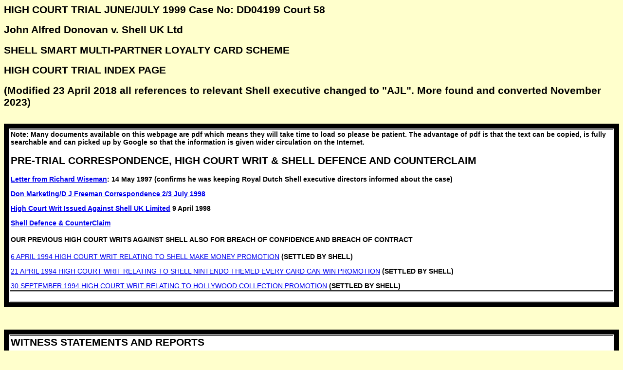

--- FILE ---
content_type: text/html
request_url: https://www.shellnews.net/2011/HighCourtTrial.IndexPage.htm
body_size: 20437
content:
<style type="text/css"><!--
.style19 {	font-family: Arial, Helvetica, sans-serif;
	font-weight: bold;
}
.style33 {color: #000000}
body,td,th {
	font-family: Arial, Helvetica, sans-serif;
	font-size: 14px;
	color: #000;
}
body {
	background-color: #FFC;
}
.RED {
	color: #F00;
}
.style35 {
  font-size: 13px;
  font-weight: bold;
}
.style36 {
  font-family: Arial, Helvetica, sans-serif;
  font-weight: bold;
  font-size: 26px;
}
.style13 {color: #FF0000}
.style3 {	font-family: Arial, Helvetica, sans-serif;
	font-size: medium;
	font-weight: bold;
}
.style38 {  font-family: arial;
  font-size: 16px;
}
--></style>
<p>
<meta http-equiv="Content-Type" content="text/html; charset=utf-8" />
</p>
<h2><strong>HIGH COURT TRIAL JUNE/JULY 1999 Case No: DD04199 Court 58 </strong></h2>
<h2 class="style19"><strong>John Alfred Donovan v. Shell UK Ltd</strong></h2>
<h2>SHELL SMART MULTI-PARTNER LOYALTY CARD SCHEME</h2>
<h2 class="style19" style="margin-bottom: 0;">HIGH COURT TRIAL INDEX PAGE</h2>
<h2 class="style19" style="margin-bottom: 0;">(Modified 23 April 2018 all references to relevant Shell executive changed to "AJL". More found and converted November 2023)</h2>
<p style="margin-top: 0; margin-bottom: 0;">&nbsp;</p>
&nbsp;          
<table border="10" bordercolor="#000000" bgcolor="#FFFFFF">
<tbody>
<tr>
<td class="style12">
<h4 class="style33">Note: Many documents available on this webpage are pdf which means they will take time to load so please be patient. The advantage of pdf is that the text can be copied, is fully searchable and can picked up by Google so that the information is given wider circulation on the Internet.</h4>
<h2>PRE-TRIAL CORRESPONDENCE, HIGH COURT WRIT &amp; SHELL DEFENCE AND COUNTERCLAIM</h2>
<p><span class="style19"><a href="WisemanLetter14May1997.pdf">Letter from Richard Wiseman</a>: 14 May 1997 (confirms he was keeping </span><span class="style19">Royal Dutch Shell</span><span class="style19"> executive directors informed about the case)</span></p>
<p><a href="../blog/FreemanCorrespondence2July98.pdf"><strong>Don Marketing/D J Freeman Correspondence 2/3 July 1998</strong></a></p>
<p><a href="../blog/HighCourtWrit.pdf"><strong>High Court Writ Issued Against Shell UK Limited</strong></a><strong> 9 April 1998</strong></p>
<p><span class="style19"><a href="../blog/DefenceAndCounterclaim.pdf">Shell Defence &amp; CounterClaim</a></span></p>
<h4><strong>OUR PREVIOUS HIGH COURT WRITS AGAINST SHELL ALSO FOR BREACH OF CONFIDENCE AND BREACH OF CONTRACT</strong></h4>
<p><a href="http://www.shellnews.net/2011/MakeMoneyWrit6April1994.pdf">6 APRIL 1994 HIGH COURT WRIT RELATING TO SHELL MAKE MONEY PROMOTION</a><strong> (SETTLED BY SHELL)</strong></p>
<p><a href="http://www.shellnews.net/2011/NintendoWrit21April1994.pdf">21 APRIL 1994 HIGH COURT WRIT RELATING TO SHELL NINTENDO THEMED EVERY CARD CAN WIN PROMOTION</a><strong> (SETTLED BY SHELL)</strong></p>
<p><a href="http://www.shellnews.net/2011/NowShowingWrit.pdf">30 SEPTEMBER 1994 HIGH COURT WRIT RELATING TO HOLLYWOOD COLLECTION PROMOTION</a><strong> (SETTLED BY SHELL)</strong></p>
</td>
</tr>
<tr>
<td class="style12">&nbsp;</td>
</tr>
</tbody>
</table>
<p style="margin-top: 0; margin-bottom: 0;">&nbsp;</p>
<p style="margin-top: 0;">&nbsp;</p>
<table border="10" bordercolor="#000000" bgcolor="#FFFFFF">
<tbody>
<tr>
<td class="style12">
<h2>WITNESS STATEMENTS AND REPORTS</h2>
<p class="style19"><a href="../blog/JohnDonovanWitnessStatement.pdf">Witness Statement of John Alfred Donovan</a></p>
<p class="style19"><a href="documents/AndrewLazenbyStatementApril99.pdf">Witness Statement of Shell Executive AJL</a></p>
<p class="style19">Extract</p>
<p class="style19">Paragraph 2</p>
<p class="style19"><em>I was involved in what subsequently became the SMART scheme between February 1992 and my departure from the promotions department in May 1994. Project Onyx, the forerunner to Project Hercules (which eventually became the SMART scheme), was already under way when I joined the department. At that stage, before I had ever met John Donovan, Project Onyx already bore many of the features that Mr. Donovan now claims as his own.</em></p>
<p class="style19">Paragraph 133</p>
<p class="style19"><em>The Shell Nintendo promotion ran from 18 June 1993 for four weeks. On the day of the launch, John Donovan telephoned me to complain about what he perceived to be our use of his idea and additionally to complain that our scheme was open to fraud on account of customers being able to see through the latex covering the prize panels. Having read the transcripts of the tapes supplied by Mr Donovan (but not having heard the original tapes which have not yet been produced), I am now aware that Mr Donovan was recording this and all subsequent telephone conversations between us onto audio tape. I was not aware of this at the time. </em></p>
<p class="style19">From paragraph 139</p>
<p class="style19"><em>Tequila's proposed MGM promotion proved very popular in this research due to the cinema ticket prizes on offer. On that basis Frank Leggatt and Ian Sutcliffe agreed that Shell would run the Tequila promotion.	The agreement between Tequila and Shell was signed on 16 May 1994. In the end Blockbuster were also brought into the promotion, so Option One were also credited and paid accordingly.</em></p>
<p class="style19"><a href="../blog/AlfredDonovanWitnessStatement.pdf">Witness Statement of Alfred Ernest Donovan</a></p>
<p class="style19"><a href="../blog/JohnChambersWitnessStatement.pdf">Witness Statement of John Chambers</a></p>
<p class="style19"><a href="../blog/RichardWisemanWitnessStatement.pdf">Witness Statement of Richard Max Wiseman</a> (Shell Legal Director)</p>
<p class="style19"><a href="../blog/MikeMcMahonWitnessStatement.pdf">Witness Statement of Mike McMahon</a></p>
<p class="style19"><strong><a href="../Wiseman/ArmstrongHolmesWitnessState.pdf">Witness Statement of John Armstrong-Holmes</a></strong></p>
<p class="style19"><a href="TimHannaganWitnessStatement.pdf">Witness Statement of Timothy Sean Hannagan</a> (As of 2011 - Global Brand Standards and Performance Manager at Shell International Petroleum Company)</p>
<p class="style19"><a href="FrankLeggattWitnessStatement.pdf">Witness Statement of Frank Leggatt</a> (Shell General Manager Retail)</p>
<p class="style19">Extract</p>
<p class="style19"><em>If, as John Donovan appears to suggest, the entire scheme had been dreamt up solely by AJL on the basis of Don Marketing's proposals, it would perhaps have been a lot simpler. In fact, the   SMART project had all the advantages and disadvantages of being created in the course of consultation between a large number of individuals: David Pirret, David Watson, Tim Hannagan, Ian Sutcliffe and Gary Anderton all made significant contributions to the eventual form of the scheme, quite apart from the influence of Option One and others outside Shell UK.</em></p>
<p class="style19"><a href="DavidPirretWitnessStatement.pdf">Witness Statement of David Pirret</a> (Shell Head of Retail)</p>
<p class="style19"><a href="JeremyTaylorWitnessStatement.pdf">Witness Statement of Jeremy Charles Taylor</a> (Option One)</p>
<p class="style19">Extract</p>
<p class="style19"><em>I am also aware that Don Marketing brought proceedings in 1994 over the Now Showing promotion. This promotion ran from July 1994. Shell asked five different agencies to tender for a promotion. Tequila UK were successful, their promotion included cinema tickets. Option One had also tendered for this promotion with a proposed link up with Blockbusters, this idea was incorporated into the Now Showing promotion and Option One were paid a fee for brokering the connection between Shell and Blockbusters.</em></p>
<p class="style19"><a href="IanSutcliffeWitnessStatement.pdf">Witness Statement of Ian Sutcliffe</a> (Shell Fuels Marketing Manager)</p>
<p class="style19">Extract</p>
<p class="style19"><em>I have had a great deal to do with the development of the Shell SMART scheme. Many of its key features were suggested by me	without reference	to any proposals put forward directly or indirectly by Mr. John Donovan or his company Don Marketing. </em></p>
<p class="style19"><a href="../blog/ProfessorStephenWorthington.pdf">Report of Professor Stephen Worthington</a></p>
<p class="style19"><a href="../Wiseman/SeniorKingReport21Nov1994.pdf">Report of Steve King of Senior King </a>(Shell's former retained promotions agency)</p>
<h5 class="style33">Extracts</h5>
<h5 class="style33">My company has had first hand experience of working with Shell and AJL and can confirm that AJL appeared to adopt a very different approach to his predecessors, who in my experience more readily acknowledge the rights of agencies concepts and the copyright.</h5>
<h5 class="style33">The reader of this opinion should be aware that we are considering our position with regard to any breach of confidential information or copyright in regard to the recent presentation to Shell regarding Shell Smart.</h5>
<p>&nbsp;</p>
</td>
</tr>
</tbody>
</table>
<p style="margin-top: 0;">&nbsp;</p>
<p style="margin-bottom: 0;">&nbsp;</p>
<table border="10" bordercolor="#000000" bgcolor="#FFFFFF">
<tbody>
<tr>
<td class="style12">
<h2>SIMILAR FACT EVIDENCE</h2>
<h3><strong>THE SHELL SMART CONTRACT TENDER SCAM</strong></h3>
<h5 class="style33"><strong><a href="../Wiseman/LeggattCrossExP35to38.29Jun99.pdf">PDF</a> </strong>file containing selective extracts from cross-examination of retired Shell Executive Frank Leggatt regarding a rigged contract tender for the SMART scheme masterminded by AJL, in a conspiracy with fellow Shell executives. The objective was to steal information from many companies lured into confidentiality agreements under false pretences.</h5>
<h5 class="style33">Detailed information about the SMART contract scam is contained in the article <a href="http://www.shellnews.net/week34/shellnewsalarmbellringingovertenderingforroyaldutchshell28august2005.htm">ALARM BELLS RING OVER TENDERING FOR ROYAL DUTCH SHELL CONTRACTS</a></h5>
<h5 class="style33"><strong><a href="../blog/MikeMcMahonWitnessStatement.pdf">RELATED Witness Statement of Mike McMahon</a></strong>,<strong> the CEO of one such company, Concept Loyalty Limited. </strong></h5>
<h5 class="style33"><a href="http://shellnews.net/2004%20Documents/letters/lettertomcmahon19march99.pdf"><strong>*T</strong></a><strong><a href="http://shellnews.net/2004%20Documents/letters/lettertomcmahon19march99.pdf">HE  APPROACH LETTER TO Mr Mike McMahon dated 19 March 1999 DETAILING THE DOCUMENTARY  EVIDENCE FOUND IN SHELL'S MOUNTAIN OF "DISCOVERY" DOCUMENTS</a></strong></h5>
<h5 class="style33"><strong>*Includes examples of two items listed in the letter:  (1) <a href="../2011/Lazenby.HandwrittenNote23Oct92.pdf">a handwritten note dated 23 October 1992</a> by Shell Manager AJL circulated to his management colleagues notifying them of his intention to  deceive companies in the tendering process for the multimillion pounds SMART  scheme by keeping them holding as long as possible when in fact he had already decided  to reject them (2) <a href="StandardLetter27October1992.pdf">a standard letter dated 27 October 1992</a> subsequently sent by  him to Mr McMahon (and other "rejects") pretending they were ALL still in  contention. AJL requested considerably more information on the false premise that  they were still in the running for a multi-million pounds contract. This caused  considerable time and expense to be incurred by all the "reject" companies involved. And  they supplied Shell with commercially valuable information. It was an outright  premeditated con trick on the part of Shell management.</strong></h5>
<h5 class="style33"><strong>On the same date, 27 October 1992, Mr AJL&nbsp; <a href="http://shellnews.net/2004%20Documents/letters/letterfromlazenbytoseniorkingandgeoffhowe27oct92.pdf">sent letters</a> to the two companies he had short listed - the sole  runners left in the race as Mr McMahon put it, Geoff Howe &amp; Associates and  Senior King Limited. He also requested further&nbsp;  information from them before ultimately awarding the contract to "Option One", a  company which was NOT IN THE TENDERING PROCESS or as Mr McMahon described it, a horse  which was not even running in the race. Option One was the same company to whom  he funnelled all of our confidential proposals - he had a close personal  relationship Option One directors outside of business activities. Mr AJL held an offshore bank account in Jersey.</strong></h5>
<h5 class="style33"><strong>In a Typewritten confidential "SHORTLIST SELECTION RATIONAL" <a href="http://shellnews.net/2004%20Documents/nopodds/notefromlazenbytowatsonandhannagan28oct92.pdf">dated 28 October 1992</a> circulated by AJL to his managerial colleagues, Tim Hannagan and David Watson, AJL provided a "Listing of reasons for rejection" as per his  handwritten note of 23 October 1992. It is further proof of his double dealing  with AJL rubbishing the four companies who he had decided to reject, but  written to the previous day pretending otherwise to "keep rejects holding as  long as poss" as per the same handwritten note.</strong></h5>
<h5>In his <a href="http://www.shellnews.net/2011/TimHannaganWitnessStatement.pdf">Witness Statement</a>, Tim Hannagan confirmed  the shortlist process, with what Hannagan described as "the players" being first listed, then "narrowed down" to a shortlist of six, then two, before theremainers "players" were also rejected in favour of Option One, the company enjoying a special relationship with AJL which, was never even a participant in the tender. It is notable that  in his Witness Statement, Hannagan tried to distance himself from the actions of AJL. He should have diassociated himself at the time from the rigged process.</h5>
<h5 class="style33"><strong>Several months later, AJL was still conspiring with his immediate boss, David Watson, on how to keep Mike McMahon and his company holding on. This is self-evident from a draft letter <a href="AJLLettertoMikeMcMahon.pdf"> addressed to Mike McMahon dated 4 May 1993</a>, which AJL sent to David Watson ("DW") for comment, prior to it being mailed. It contained suggested amendments and an additional clause. AJL&nbsp; asked McMahon to put Shell in "as the exclusive petrol retailer" in "your smardcard loyalty scheme". AJL stated that "Final commitment" would depend on positive results after extensive consumer testing. The implication being that a commitment had been made, but not a "Final commitment."</strong></h5>
<h5 class="style33"><strong>McMahon and his company must have been overjoyed at the news, but were unaware that on the same day, 4 May 1993, AJL also sent <a href="http://www.shellnews.net/Wiseman/Machiavellian.pdf">an email to several Shell colleagues</a>, including David Watson, discussing the sharing out of roles on the "blossoming" Shell SMART project.  Shell had not the slightest genuine intention of moving forward with the scheme offered by McMahon. In the email to his Shell colleagues, AJL described himself as "machiavellian." </strong></h5>
<h5 class="style33"><strong>Some definitions of "machiavellian":<em>"cunning and unscrupulous: using clever trickery, amoral methods, and expediency to achieve a desired goal&hellip;"; "Suggestive of or characterized by expediency, deceit, and cunning.</em></strong>";<strong> <em>"using clever but often dishonest methods which deceive people..": </em></strong></h5>
<h5 class="style33"><strong>Some synonyms: <em>plotting; deceitful; sly; cunning; calculating; insidious; unscrupulous; wily; underhanded; contriving; artful; devious </em></strong></h5>
<h5 class="style33"><strong>How apt and appropriate given the circumstances. </strong></h5>
<h5 class="style33"><strong>AJL and his colleagues deliberately conned innocent smaller companies to invest time and money and disclose proprietary information, all under false pretences, after the decision had already been made not to use them. </strong></h5>
<h5 class="style33">The mind set of AJL is evident from an <a href="http://www.shellnews.net/Wiseman/LazenbyEmail4November1993.pdf">incriminating email </a>relating to the Shell SMART multi-partner loyalty card project which he circulated to Shell managerial colleagues.</h5>
<h5 class="style33"><em>Extract: &ldquo;NB: To answer your last point: My note of  25/10 is the official position, my note of 9/9 expressed a personal and  pragmatic view of how to handle the problem - </em><strong><em>it is in fact illegal and is certainly unofficial, and if we were discovered then we will enforce the official legal position </em></strong><em>- which is that all volume must currently be rewarded with promotional points&rdquo;.</em></h5>
<h5 class="style33">Companies in a tender process for a SMART loyalty card contract were  deliberately drawn into confidentiality agreements supplied by Pamela  Marsh who worked for Mr Wiseman in the legal department. Proprietory  information was extracted from the companies under false pretences and  they were held back from approaching other oil companies in the belief  they were still in the running for the SMART contract, when in fact, the  decision had already been made to reject them from the tender.</h5>
<h5 class="style33"><strong>The Smart contract was miraculously awarded to an agency - Option One - which had not even run in the contract race. </strong><a href="http://www.shellnews.net/Wiseman/LazenbyCrossOptionOne.html">AJL had a close private relationship with senior directors of Option One</a>. His diaries show that he<a href="http://www.shellnews.net/Wiseman/Lazenby-transfers-offshore-bank.pdf"> also had an offshore bank account in the Channel Islands (Jersey)</a>.  As far as we could tell, all confidential ideas disclosed to AJL and subsequently adopted by Shell were channelled to Option One. This  included a series of proposals we put to AJL including a rerun of  the Shell Make Money game we had devised for Shell and held joint rights  with Shell.</h5>
<h5 class="style33">Never guessing that his hand-written diary entries would be exposed  to scrutiny in a High Court case, AJL made entries which revealed  that he was <a href="http://www.shellnews.net/Wiseman/AJLDiaryextract12October1994.pdf">a disgruntled employee </a>and was intent to <a href="http://www.shellnews.net/Wiseman/AJLdiaryextract25July1994.pdf">&ldquo;Set up personal business while @ Shell 35 yrs = exit date.</a>&rdquo; It was his apparent objective to exploit his position to create enough personal wealth to exit Shell at the age of 35.</h5>
<h5 class="style33">Detailed information about the SMART contract scam is contained in the article <a href="http://www.shellnews.net/week34/shellnewsalarmbellringingovertenderingforroyaldutchshell28august2005.htm">ALARM BELLS RING OVER TENDERING FOR ROYAL DUTCH SHELL CONTRACTS</a></h5>
<h3 class="style19">SHELL MAKE MONEY (OPERATION CUPID)</h3>
<h5 class="style33">After presenting a series of promotional ideas on a strictly confidential basis to AJL, the newly appointed National Promotions Manager of Shell UK Limited, we found it necessary to repeatedly issue High Court proceedings against Shell UK for breach of confidentiality and breach of contract.</h5>
<h5>This article focuses mainly on the way that Shell management dealt with us on the Make Money game as it <strong> provides a clear example of  intimidation and unscrupulous conduct which </strong> involved executives who are still at Shell in high positions.</h5>
<h5>However, the initial dispute arose from a Nintendo themed "Every Card Can Win" scratch off game <a href="NintendoProposal4June1992.pdf">proposal we presented to AJL on 4 June 1992</a>. AJL said that he was putting our ideas into research and on<a href="LazenbyHandwrittenNote22Feb93.pdf"> 22 February 1993, we received a handwritten note </a>by fax from AJL promising that he would contact us when he had made further progress. This was in respect of the Nintendo idea and a Hollywood themed concept.</h5>
<h5>In a <a href="LazenbyHandwritten24June1993.pdf">handwritten note dated 24 June 1993</a>, headed "NINTENDO: DON MKTG", AJL said in his last comment on third page:<em> "At June '92 + Feb '93 AJL had rejected their concept - that is why their proposal was binned." </em>His comment was directly at odds with the above handwritten note he sent to me on 22 February 1993.</h5>
<h5>In June 1993, I was astonished to see newspaper adverts for a Shell Nintendo themed promotional game which shared many elements of our proposal, as listed in my <a href="JADLettertoLazenby24June1993.pdf">letter dated 24 June 1993</a>, to AJL.</h5>
<h5>The letter also drew to his attention that the game was insecure. On a large proportion of the Shell Nintendo themed leafets, offering over 10 million instant win prizes, it was possible to see through the latex coating, thereby destroying the security of the game. In a telephone conversation with me later the same day (<a href="http://www.shellnews.net/2011/3rdTapedCallLazenDon24June93.pdf">which I recorded</a>), AJL gave no indication that Shell was already aware that the security of the game leafets was compromised. Shell internal documents for  "Operation Bob" supplied in the discovery process, provided evidence that <a href="ShellNintendoGameInsecure.pdf">Shell was very well aware</a>, but had continued with the flawed Nintendo themed promotion despite this knowledge.</h5>
<h5>After receiving a <a href="WatsonCorrespondence1July93.pdf">threatening letter from Shell UK Marketing Communications Manager David Watson, </a>I wrote to Shell Managing Director David Varney complaining about the treatment we had received. <a href="D.VarneyCorrespondenceJuly1993.pdf">Varney claimed in his response letter</a> that he had personally carried out an investigation. This turned out to be untrue. I wrote again to Varney in October 1993 and <a href="JADLettertoVarney7Oct1993.pdf">received a response from Ian Brown</a>, the Senior Legal Advisor from Shell's Legal Division, proposing a without prejuice meeting "with a view to settling this matter." Nothing came of it. We issued <a href="http://www.shellnews.net/2011/NintendoWrit21April1994.pdf">High Court proceedings in April 1994</a> and Shell eventually settled out of court for &pound;100,000 plus legal costs. Shell also settled on the same basis - &pound;100,000 plus costs - proceedings we had brought in respect of the Hollywood themed promotion we had also put to AJL in strictest confidence, which Shell had also used withoout our consent.</h5>
<h5>Before going into detail over the Shell Make Money saga, I would draw attention<strong> to a reference made to our Make Money claim in a <a href="MackrellStatementAugust1996.pdf">statement by solicitors acting for Shell</a> (Mackrell Turner Garrett) supplied to</strong> CEDR mediators in August 1996. The mediation was in relation to the Nintendo and "Now Showing" High Court actions we brought against Shell, both involving AJL, both also settled out of court, <a href="WisemanLetter20May1997.pdf">according to Shell Legal Director, Richard Wiseman</a>, on moral grounds.</h5>
<blockquote>
<blockquote>
<h5 class="RED" style="margin-top: 0; margin-bottom: 0;"><span class="style33"><em><strong><u>"Shell recognised that Don had perfect rights to claim sums due in respect of Make Money, and the agreed sum was paid within a matter of days of proceedings being issued.              Shell also recognises and acknowledges the long and successful trading history between the two companies. Don have been involved in a number of successful promotions run by Shell, concluding with a promotion known as Star Trek in 1992. Don's considerable assistance in previous years Is formally acknowledged by Shell.</u></strong></em><u>"</u></span></h5>
</blockquote>
</blockquote>
<p><span class="style35">As you read the catalogue of deception and evasion by Shell and its lawyers, please bear in mind this clear statement.</span></p>
<h5><strong>We  now know from  discovery documents supplied to us by Shell a great deal of what was  going on  internally at Shell during the period that we were discussing  Make Money with  AJL and David Watson. This information has been inserted in <span class="RED">red text</span> at the appropropriate dates. </strong></h5>
<h5>On 27 April 1992, I sent an intoductory <a href="JADLettertoAJL27April1992.pdf">letter</a> to Mr AJL. It included a proposal that Shell should run our Make Money game again.</h5>
<h5>In my second telephone conversation with AJL on 18 June 1993, he suddenly asserted that Shell could <em>"run Make Money again, we would probably do it off our own backs."</em> (See <a href="http://www.shellnews.net/2011/2ndTapedCallLazenbyDon18Jun93.pdf">page 20 of the transcript</a>) I immediately pointed out : <em>"I have got a letter from Shell saying we have equal rights to Make Money and I will produce that letter anytime you want to see it."</em> &nbsp; AJL replied: <em>"I don't care about that, what I'm saying is that if we want to run Make Money again, then we know how to do it, we can go out and do it."</em> Referring to the insecure Nintendo themed game, I replied: <em>"You don't know how to do it because you've just proved that by what's happened with this game that's running on your forecourts right now because it isn't secure."</em></h5>
<h5>In a <a href="http://www.shellnews.net/2011/3rdTapedCallLazenDon24June93.pdf">telephone conversation on 24 June 1993</a>, AJL denied saying that Shell would not need us to run Make Money. He said: "<em>No, no. I never said that. I never ever... there are other people who can do it" </em>(See page 30). He also said during the same conversation (see page 25): <em>For all I know you might be taping this call which I shouldn't be er..."</em></h5>
<h5 class="RED"><strong>On  15th September 1993, one of AJL&rsquo;s assistants,  Charlie Fox, sent a  note to a senior Shell manager concerning  &ldquo;OPERATION CUPID&rdquo; &ndash; the project code  name for the clandestinely  produced Make Money promotion. Under &ldquo;Key Action&rdquo; it  stated <em>&ldquo;Finalise Don Marketing&rsquo;s position&rdquo;.</em> </strong></h5>
<h5 class="RED"><strong>On <a href="Cupid22September1993.pdf">22nd September 1993</a>, Charlie sent a note to David Watson headed &ldquo;<em>CUPID  AND DON MARKETING&rdquo;.</em> In  addition to other considerations, the note said: <em> &ldquo;Ask John Donovan whether he will consider working with Shell again in  the  future. If no, please put it in writing.&nbsp; If yes, decide if we want  to use him  for cupid&rdquo;.</em></strong></h5>
<h5 class="style19">The question was never put to me.</h5>
<h5 class="RED">On <a href="OptionOne24September1993.pdf">24 September 1993</a>, Option One sent a letter to David Watson. It expressed a concern at the perception of an increasing monopoly involvement of Option One in Project Hercules - Shell Smart.</h5>
<h5 class="RED">Extract</h5>
<h5 class="RED"><em>There was a stage in this project development when I observed a natural reluctance/concern about increasing monopoly involvement from Option One. I can understand such concerns about the "all the eggs in one basket" syndrome!</em></h5>
<h5 class="RED">It went on to claim: <em>"Frankly I see it as suicidal to involve another party in the mix."</em></h5>
<h5 class="RED">On 1 October 1993, Tim Hannagan <a href="Hannagan1October1993.pdf">sent an email to Charlie Fox</a> which he copied to David Watson. He recommended contacting Howitts, a promotional game piece printer and cited promotions they had run.</h5>
<h5 class="RED">He went on to say:</h5>
<h5 class="RED"><em>I suggest we explore their ability to manage CUPID with us before we start talking to the likes of Don Marketing. After all these people usually go direct to Howitts to find out what can be done and how, and then charge us for it. Let me know what you think.</em></h5>
<h5>Mr Hanngan apparently was not aware that Howitts had been responsible for the Cadburys Typoo promotional game disaster. Don Marketing was later retained  to investigate and report on what went wrong.</h5>
<h5 class="RED">In a <a href="WithersandRogers5October1993.pdf">4 page letter dated 5 October 1993,</a> a Patent attorneys Withers &amp; Rogers gave advice to Option One over rights on Make Money and any rights Don Marketing might have in that regard. No reference whatsoever was made to our proprietary claim to Make Money, which I had first brought to the attention of Mr AJL in writing on 27 April 1992. Neither was there any reference to the joint rights agreement I had repeatedly brought to the attention of AJL and his senior colleagues.</h5>
<h5 class="RED"><strong>On <a href="WatsonHandwrittenNote13Oct93.pdf">13 October 1993</a>, David Watson wrote a note recording a  conversation he had with  John Smeddle regarding the origin of the Make  Money game. Mr Smeddle advised <em>&ldquo;Tell John what we intend to do for running Make  Money i.e. whether he will run it i.e. security, distribution of vouchers&rdquo; </em>(&ldquo;John&rdquo;  being John  Donovan). Another Shell document originated towards the end  of 1993 had a  hand-written note by an unknown author (probably David  Watson) saying <em> &ldquo;But if Don Mktg suggested it, they may still have rts to  it&rdquo;.</em></strong></h5>
<h5>During a telephone conversation I had with David Watson  on<a href="http://www.shellnews.net/2011/1stTapedCallWatsonDon28Oct1993.pdf"> 28 October</a> 1993 concerning the Ninento themed game, I mentioned "Make Money". He passed no comment on the subject, thereby not disclosing Shell's plans to run a Make Money game. I mentioned my letter to David Varney. <u>Watson said that Varney had passed my letter on to him to draft a reply. </u>(see page 7)</h5>
<h5 class="style19">I spoke to Watson again on <a href="2ndTapeWatsonJAD1Nov1993.pdf">1st November 1993</a> about the Nintendo related dispute. In the course of the discussion, I mentioned Make Money again. This time Watson took up the subject, arguing that we only held rights to the artwork (see page 6) but still not disclosing Shell's plans.</h5>
<h5>I spoke with Watson again the following day, <a href="http://www.shellnews.net/2011/3rdTapedCallWatsonDon.2Nov93.pdf">2 November</a> 1993. Once again the topic was supposed to be the Nintendo dispute. I mentioned the letter I had received from Mr Varney and said that although Varney had signed it, Watson had drafted it. Watson did not deny that this was the case. In the course of the discussion, Watson brought up the agreement letter between us and Shell relating to Make Money (page 4).</h5>
<h5 class="RED">Also on <a href="HannaganEmail2Nov1993.pdf">2 November 1993</a>, Tim Hannagan sent an email to Watson, copied to Charlie Fox, under the subject: "CUPID BRIEF." He mentioned that only five days were left for material to be fleshed out and there was less than 12 weeks to launch.</h5>
<h5>I faxed a<a href="JADLettersWatson.Fay4.12.Nov93.pdf"> letter to Watson on 4 November 1993 </a>regarding the Nintendo related claims and pointed out that he had drafted the response letter I had received from Mr Varney.</h5>
<h5>Extract from my letter of 4 November to Watson:</h5>
<h5><em>For example, I note that although it was implied in the letter from Mr Varney dated 12 July 1993, that he had personally taken an interest in the matter, it has emerged from our discussions that it was not actually written by him. In fact, you were the author of the letter. A most inappropriate choice given the inaccuracies in your own letter of 1 July and its threatening nature.</em></h5>
<h5 class="RED">On 11 November 1993, Tim Hannagan sent <a href="Hannagan11NOV1993.pdf">an email to his colleague Charlie Fox</a>, which he copied to David Watson, AJL and Andrew Blazye regarding the printing of Make Money (Operation Cupid) game pieces. It complained about the conduct of Option One saying that "by various means" Option One had tried to intervene between one of the printers and Maverick". He said: "This must not happen." He went on to say: "All that Option One have done is to take your brief straight to Dobson &amp; Crowther for Dobsons to work out design, mechanic, mix of prizes etc. For this info. we are paying Option One a fee when it was FREE to us.</h5>
<h5>I sent  a <a href="JADLettersWatson.Fay4.12.Nov93.pdf">letter to Shell UK Chairman and CEO Dr Chris Fay on 12 November 1993</a> again regarding the Nintendo related claims and pointing out that Watson had drafted the response letter I had received from Mr Varney.</h5>
<h5>Extract from my letter to Dr Fay:</h5>
<h5><em>If my Company's claim ultimately succeeds (as, I repeat, I am advised it will) it will reflect very badly indeed on Shell's marketing department and the competence, conduct and ethics of members of that department.	It was for this reason that I chose to write in July to the Company's Managing Director, Mr Varney, and apparently received a reply from him dated 12th July 1993. However, it now appears the letter was not written by Mr Varney at all but by Mr Watson, Shell's Marketing Communications Manager.</em></h5>
<h5><strong>On 19 November 1993, <a href="JADlettertoWatson19Nov1993.pdf">I faxed to David Watson</a> a copy of the  letter  from Paul King recording the joint rights agreement between Don  Marketing and  Shell in respect of the Make Money scheme. Fortunately,  we had retained <a href="http://www.shellnews.net/PDFs/ShellMakeMoneyLetter3June1981.pdf">the  original Shell letter</a>. We also mentioned our proposal for a Shell led multibrand loyalty promotion.</strong></h5>
<h5>On 26 November 1993, I received a<a href="DavidVarneyLetter26November93.pdf"> reply from Shell UK Managing Director David Varney</a> in response to my letter to Dr Fay. It related solely to the Nintendo dispute. Although no doubt drafted by Watson/AJL, it made no reference to the pending Make Money promotion secretly being prepared.</h5>
<h5 class="style33"><strong>On 2  December 1993, I received a <a href="WatsonLettertoJAD2Dec1993.pdf">response letter from David  Watson</a>. It rejected my claim of  rights to  the Make Money concept. </strong></h5>
<p><strong>I <a href="JADLettertoWatson20Dec1993.pdf">replied on 20 December 1993</a> saying that there was not  much point in debating the matter until such  time as Shell decided that  they wished to proceed. </strong></p>
<h5>On 9 February 1994, I sent a <a href="JohnVarneyLetter9Feb1994.pdf">reply letter to Mr Varney</a>. Although it concerned  the Nintendo disput, I mentioned our connection with Make Money.</h5>
<h5>On 17 February 1994, I received a <a href="AJLLettertoJAD17Feb1994.pdf">letter from AJL</a> once again claiming that we had no rights to the Make Money concept.</h5>
<h5><strong>A few days later, on 21 February, I had <a href="http://www.shellnews.net/2011/Taping5Lazenby21Feb1994.pdf">a heated telephone conversation with AJL</a>. I said there was no point in continuing the correspondence unless Shell was planning to do something with Make Money. I asked him outright whether a Make Money  game was being produced.  AJL said: <em> "the point is  unfortunately John that if we wanted to do something in a years  time  then we'd have to get it resolved at that stage."</em> I  replied<em>:  &ldquo;Well I shall just send a short  response to this letter confirming  what I have already told you that I have  further  information...evidence".</em> &nbsp;AJL said: <em>"Then I'll just send a  short response back to you saying I don&rsquo;t believe it&rdquo;.</em> </strong></h5>
<h5 class="style33">During the same conversation, AJL mentioned my letter to David Varney and said:<em> "we've just drafting a  response"</em>. He went on to say (see page 6): "I'm facilitating that at the moment." So AJL was involved in drafting Varney's response to my complaint about AJL and his actions.</h5>
<h5>A<strong>s a result of the  Make Money related comments  made AJL and Watson in correspondence and telephone conversations, my suspicions were aroused that   Shell was surreptitiously moving forward with Make Money. </strong>Despite the involvement of Shell UK Chairman &amp; CEO Chris Fay and Shell UK Managing Director, David Varney, in the correspondence, Shell continued to deceive us about its intentions.</h5>
<h5 class="style33">On 22 February 1994, I followed up the call with a <a href="JADLettertoAJL22Fen1994.pdf">letter</a> (also sent to Varney) in which I stated <em>"it was interesting to receive confirmation that a "Make Money" game is now being produced."</em> Although he had not confirmed that this was the case, it was by now obvious that something was going on.</h5>
<h5><strong>Suspecting that I was being repeadely and deliberately deceived, I contacted a  reliable source at the printers we used for the 1983 Make Money game. He confirmed that a Shell Make Money game  was well into  production in North Wales.   AJL had deliberately deceived us and  was  secretly producing a Make Money game, even though he already had  the copy of a  Joint Rights Agreement between Shell and Don Marketing. </strong></h5>
<h5>On 1 March 1993, Alan Williams of Shell's Legal Division <a href="ShellLetter1March1994.pdf">responded on behalf of  David Varney</a> regarding the Nintendo dispute, but also raised the Make Money issue asking that in future all correspondence should be directed to Mr Williams.</h5>
<h5>I wrote to AJL on <a href="JADtoAJL3March1994.pdf">3 March </a>1994 stating: <em><strong>"If you had approached this matter in a less devious way, we would have been able to respond in detail at a much earlier date."</strong></em><strong>&nbsp;</strong></h5>
<h5>Further letters from Alan Williams followed on <a href="ShellLegalLetters16.17March1994.pdf">16 &amp; 25 March 1994</a>, both focussed solely on Make Money and still trying to deny our rights and continuing to hide the fact that the game was in production.</h5>
<h5>On 18 March 1994, our solicitors, Royds Treadwell, hand delivered a <a href="RoydsLettertoShell18March1994.pdf">48 hour ultimatum letter to Shell </a>UK Limited.</h5>
<h5>Our solictitors, Royds Treadwell, issued a further ultimatum on <a href="RoydsLettertoShell28March1994.pdf">28 March 1994</a> stating that:<em>"our Clients have clear information that the relevant game pieces are in the process of production and, in these circumstances, it is clear that the new game is on the verge of being run."</em></h5>
<h5>Shell's Legal Division responded with more evasion and threats on <a href="ShellLetter29March1994.pdf">29 March 1994</a>, from its Senior Legal Advisor, Ian Brown.</h5>
<h5>The repeated deception and evasion, now involving Shell's legal department, continued until<strong> <a href="MakeMoneyWrit6April1994.pdf">6th April 1994, when we issued a High Court Writ</a> against Shell UK Limited in  relation to the  Make Money promotion. We had the advantage of  potentially being able to issue an  injunction against Shell which would  have prevented them running a multimillion  pounds promotion and which  would also have create a huge amount of adverse  publicity. </strong></h5>
<h5 class="style33"><strong>Shell subsequently made an out of Court settlement with us. We  accepted their  offer of &pound;60,000 to purchase our rights to Make Money  only after the solicitors  then acting for Shell, Mackrell Turner  Garrett, gave a 10 minute ultimatum to  our solicitors on the evening of  Friday 8th April 1994, threatening that Shell  would switch to an  alternative promotion <em>&ldquo;already  at an advanced stage of development&rdquo;</em>.   We subsequently deduced from the discovery documents that the  alternative  promotion was &ldquo;Now Showing&rdquo; &ndash; a Hollywood themed collection  scheme that  replicated our Hollywood Collection proposal. It  subsequently became the subject  of our third High Court claim  eventually settled out of Court by Shell for  &pound;100,000. So Shell  had used another of our stolen  concepts to bamboozle us into accepting  far less that the proper value of our  rights to &ldquo;Make Money&rdquo;.</strong></h5>
<h5><strong>The Make Money project had been given to another  agency, Option One. We noticed from AJL's  diaries supplied during the  Nintendo/Now Showing discovery process that he had dinner with  an Option One director, Tim Bonnet,  during the crucial period. It became  clear to us that AJL was systematically  siphoning off most of the  Shell promotional work to Option One. They were given  at least one  major project for which they did not even tender. They were also   involved in the Now Showing project. </strong></h5>
<h5 class="style33"><strong>Amazingly, from the discovery documents it became evident that  during the period  of the discussions with them about the Nintendo claim  and our rights to the  other proposals we had put forward,  Shell was  clandestinely engaged in taking forward replicas of three Don Marketing   concepts - Make Money, the &ldquo;Hollywood Collection&rdquo; and the Shell led  multibrand  loyalty scheme. Bearing in mind that to the best of our  knowledge  three of the concepts had never been run before anywhere in  the world, the odds  against Shell developing four successive  promotions, which by pure chance  replicated our unique proposals, would  be so great as to be beyond the realms of  possibility, It brings to  mind a comment by the renowned libel barrister, the late George  Carman. He said in relation to Jonathan Aitkens line of defence  in  an old Bailey case: <em>&ldquo;A catalogue of coincidences  which are so improbable as to be preposterous&rdquo;.</em></strong></h5>
<h5>On 21 April 1994, we had issued a <a href="NintendoWrit21April1994.pdf">High Court Writ and Statement of Claim</a> against Shell in respect of the Nintendo GameBoy Promotion. In September 1994, we issued a <a href="NowShowingWrit.pdf">High Court Writ and Statement of Claim</a> against Shell in respect of the "Now Showing" promotion.</h5>
<h5 class="style33"><strong>We  had by that time become disenchanted with Shell's conduct,  particularly the  threats issued by their lawyers, who had threatened in  writing to make the  Nintendo litigation <em>&ldquo;drawn out and difficult&rdquo;.</em> The threat provided irrefutable evidence of their oppressive tactics  against a  small company that were clearly deliberately designed to  drain our resources.</strong></h5>
<h5>Following a CEDR mediation requested by Shell Legal Director Richard Wiseman and carried out by barrister Nicholas Prior and Jane Andrewartha of Clyde &amp; Co Solicitors, <a href="NintendoNowShowingSettlement.pdf">Shell settled the Nintendo and Now Showing High Court actions</a> for &pound;200,000, plus costs.</h5>
<p class="style19">THE INCOMPENTENCE OF AJL</p>
<h5 class="style33"><strong>AJL had apparently learnt nothing from his role in producing the flawed  Nintendo game. On 17th  May 1994, when Shell launched the Make Money  game, we were astonished  to discover that the game was insecure to the extent  that potentially,  staff at participating sites could pick out all of the  envelopes  containing the winning half notes. Shell was well aware that there is   no foolproof way to prevent dishonest staff from submitting claims using   friends&rsquo; addresses. We notified David Pirret (Shell&rsquo;s General Manager  at the  time) and David Varney. We also notified Sir John Jennings, the  then Chairman of  "Shell" Transport and Trading Co Plc. Our discussions  with Shell on the Nintendo  claim had been dragging on and on without  any apparent prospects of resolution.  Our legal costs were mounting.  AJL&rsquo;s latest cock-up fortunately gave us an  opportunity to get  Shell management&rsquo;s undivided attention.</strong></h5>
<h5 class="style33"><strong>On  19th May 1994, Shell took up our invitation to  attend a meeting at  the Fleet Street offices of our solicitors where we  promised to demonstrate the  insecurity of the new game. This was done  in the presence of our solicitor,  Richard Woodman. His near neighbour  and friend, John Chambers, had recommended  Richard to us. Both attended  the same Church. Richard proved to be a great asset  as a solicitor and  genuine friend to John. Richard and I never got on  particularly well,  perhaps because I really am as cantankerous as some people  seem to  think. I believe that I am sweet and reasonable.</strong></h5>
<h5 class="style33"><strong>Three people represented Shell at the demonstration; Peter Whyte  of Shell  Retail; Alan Williams from Shell's Legal Division, and Nigel  Rowley  from Mackrell Turner Garrett. John Donovan and Roger Sotherton  represented  Don Marketing. They correctly identified the type of half  note concealed in 7  out of the first 10 envelopes and then guaranteed a  100% success rate for all  subsequent envelopes. They achieved this  feat without opening the envelopes.  Shell&rsquo;s representatives did not  take up the offer to continue with the  demonstration. Our subsequent  offer to identify the flaws in the security of the  Make Money envelopes  was declined by Shell&rsquo;s lawyers because, as they indicated  in a  letter, </strong> <strong> &ldquo;<em>Shell could see no advantage in knowing&rdquo;</em></strong></h5>
<h5 class="style33">RELATED ARTICLES:</h5>
<h5 class="style33"><a href="http://www.bloggernews.net/121104" title="Breathtaking hypocrisy of Shell bosses Malcolm Brinded and Richard Wiseman" class="style19">Breathtaking hypocrisy of Shell bosses Malcolm Brinded and Richard Wiseman</a></h5>
</td>
</tr>
</tbody>
</table>
<p style="margin-top: 0; margin-bottom: 0;">&nbsp;</p>
<p style="margin-top: 0;">&nbsp;</p>
<table border="10" bordercolor="#000000" bgcolor="#FFFFFF">
<tbody>
<tr>
<td class="style12">
<p>Note: Many documents available on this webpage are pdf which means they will take time to load so please be patient. The advantage of pdf is that the text can be copied, is fully searchable and can picked up by Google so that the information is given wider circulation on the Internet.</p>
<h2 class="style19"><strong>HIGH COURT TRIAL JUNE/JULY 1999 Case No: DD04199 Court 58 John Alfred Donovan v. Shell UK Ltd</strong></h2>
<h2 class="style19">Transcript from Smith Bernal Reporting Ltd, 180 Fleet Street London</h2>
<p class="style19">Some of these PDF files are up to 50 pages so takes some time to load</p>
<p class="style19"><a href="../blog/TrialDay1WordIndex.pdf">Day 1: Tuesday June 15, 1999</a></p>
<p class="style19"><a href="../blog/TrialDay1WordIndex.pdf">Day 1: Tuesday June 15, 1999 </a>Word Index 15 pages</p>
<p class="style19"><a href="../blog/TrialDay2.pdf">Day 2: Wednesday June 16, 1999</a></p>
<p class="style19"><a href="../blog/TrialDay2June16WordIndex.pdf">Day 2: Wednesday June 16, 1999 </a>Word Index 16 Pages</p>
<p class="style19"><a href="../blog/TrialDay3June17X47Pages.pdf">Day 3: Thursday June 17, 1999</a> 47 Pages</p>
<p class="style19"><a href="../blog/TrialDay3June17WordIndex.pdf">Day 3: Thursday June 17, 1999 </a>Word Index</p>
<p class="style19"><a href="../blog/TrialDay4.June18.49p.pdf">Day 4: Friday June 18, 1999</a></p>
<p class="style19"><a href="../blog/Trialday4.18JuneLastPage.pdf">Day 4: Friday June 18, 1999</a> One further page</p>
<p class="style19"><a href="../blog/TrialDay4.18June.WordIndex.pdf">Day 4, Friday June 18, 1999</a> Word Index</p>
<p class="style19"><a href="../blog/TrialDay5.Mon21June1999.pdf">Day 5: Monday June 21, 1999</a> Transcript incl Word Index</p>
<p class="style19"><a href="../blog/TrialDay5June21.1999ExtraPage.pdf">Day 5: Monday June 21, 1999</a> Last page of Word Index</p>
<p class="style19"><a href="../blog/TrialDay6Tuesday22June1999.pdf">Day 6: Tuesday June 22, 1999</a> Includes Word Index</p>
<p class="style19"><a href="../blog/TrialDay7Tuesday29June1999.pdf">Day 7: Tuesday June 29, 1999</a></p>
<p class="style19"><a href="../blog/TrialDay7Tues29JuneWordIndex.pdf">Day 7: Tuesday June 29, 1999</a> Word Index</p>
<p class="style19"><a href="../blog/TrialDay8Wed30June1999.pdf">Day 8: Wednesday June 30, 1999</a></p>
<p class="style19"><a href="../blog/TrialDay8Wed30June99WordIndex.pdf">Day 8: Wednesday June 30, 1999</a> Word Index</p>
<p class="style19"><a href="../blog/TrialDay9Thursday1July1999.pdf">Day 9: Thursday July 1, 1999</a></p>
<p class="style19"><a href="../blog/TrialDay9Thurs1July99WordIndex.pdf">Day 9: Thursday July 1, 1999</a> Word Index</p>
<p class="style19"><a href="../blog/TrialDay10Friday2July1999.pdf">Day 10: Friday July 2, 1999</a></p>
<p class="style19"><a href="../blog/TrialDay10Fri2July1999WordIndex.pdf">Day 10: Friday July 2, 1999</a> Word Index</p>
<p class="style19"><a href="../blog/DrGilesReport.pdf">Report of Dr Audrey Giles 28 June 1999</a> The forensic examination of documents</p>
<p class="style19"><a href="http://www.shellnews.net/Wiseman/LazenbyCrossOptionOne.html"><strong>AJL cross examination under oath by lead barrister Geoffrey  Cox</strong></a><strong>: Extract from trial </strong></p>
<p class="style19"><a href="../blog/EmailMrJusticeLaddie.pdf">Email correspondence with Mr Justice Laddie</a> (via Court Clerk Mr Peter Smith)</p>
</td>
</tr>
</tbody>
</table>
<p style="margin-top: 0;">&nbsp;</p>
<p style="margin-bottom: 0;">&nbsp;</p>
<table border="10" bordercolor="#000000" bgcolor="#FFFFFF">
<tbody>
<tr>
<td class="style12">
<h4>Note: Many documents available on this webpage are pdf which means they will take time to load so please be patient. The advantage of pdf is that the text can be copied, is fully searchable and can picked up by Google so that the information is given wider circulation on the Internet.</h4>
<h2>Taped Telephone Conversations</h2>
<p class="style19"><a href="TapedCallPattonDon18June1993.pdf">Taped call David Patton (Nintento) and John Donovan:</a> 18 June 1993 *</p>
<p class="style19"><a href="2ndTapedCallLazenbyDon18Jun93.pdf">Second taped call AJL and John Donovan</a> 18 June 1993 *</p>
<p class="style19"><a href="3rdTapedCallLazenDon24June93.pdf">Third taped call AJL and John Donovan:</a> 24 June 1993 *</p>
<p class="style19"><a href="4thTapedCallLazenbyDon5July93.pdf">Fourth taped call AJL and John Donovan:</a> 5 July 1993 *</p>
<p class="style19"><a href="1stTapedCallWatsonDon28Oct1993.pdf">First taped call David Watson (Shell) John Donovan: </a>28 October 1993</p>
<p class="style19"><a href="2ndTapedCallWatsonDon1Nov93.pdf">Second taped call David Watson and John Donovan: </a>1 November 1993</p>
<p class="style19"><a href="3rdTapedCallWatsonDon.2Nov93.pdf">Third taped call David Watson and John Donovan:</a> 2 November 1993</p>
<p class="style19"><a href="TapedCallDonMikeFairhurstJune93.pdf">Taped Conversation Mike Fairhurst (Senior KIng) and John Donovan</a>: June 1993</p>
<p class="style19"><a href="Taping5Lazenby21Feb1994.pdf">Fifth taped call AJL and John Donovan</a>: (Make Money conversation) 21 February 1994</p>
<p class="style19"><a href="TapedCallSeniorKingDonUndated.pdf">Taped call Senior King and John Donovan:</a> undated</p>
<p class="style19"><a href="../blog/ExtractsTapedConversations.pdf">Extracts from taped telephone conversation Donovan/AJL</a></p>
</td>
</tr>
</tbody>
</table>
<p style="margin-top: 0;">&nbsp;</p>
<p style="margin-bottom: 0;">&nbsp;</p>
<table border="10" bordercolor="#000000" bgcolor="#FFFFFF">
<tbody>
<tr>
<td class="style12">
<h2>Sinister Events Leading up to the Trial (all of this section plus more - see <a href="../images/ShellHakluyt.html">Dark Side of Royal Dutch Shell</a>)</h2>
<p><a href="JADLettertoEuropean9June1998.pdf">John Donovan letter to The European</a>: 9 June 1998</p>
<p><a href="TheEuropean11June1998.pdf">Letter from the editor of The European</a>: 11 June 1998</p>
<p><a href="LettertoDrFay15June1998.pdf">Letter to Dr Chris Fay, Chairman &amp; CEO, Shell UK Limited</a>: 15 June 1998</p>
<p><a href="DJFreemanLetter16June1998.pdf">Reply letter from DJ Freeman on behalf of Dr Fay</a>: 16 June 1998</p>
<h5>My clients are most concerned to learn that you have received anonymous threatening telephone calls. That is certainly not their, nor this firm's, way of conducting lltigalion and I can certainly assure you that such behaviour would not be autborised or condoned by my clients.</h5>
<p><a href="JADLettertoEuropean16June1998.pdf">Letter from John Donovan of Don Marketing to The European newspaper</a>: 16 June 1998</p>
<p><a href="RoydsfaxtoDJFreeman18June1998.pdf">Royds letter to DJ Freeman (with enclosures)</a>: 18 June 1998</p>
<p><a href="RoydsLettertoDon18June1998.pdf">Royds letter to John Donovan of Don Marketing</a>: 18 June 1998</p>
<p><a href="JADLettertoDJFreeman18June1998.pdf">John Donovan letter to DJ Freeman</a>: 18 June 1998</p>
<p><a href="DJFreemanLetter19June1998.pdf">Correspondence between DJ Freeman (acting for Shell) and Royds Solicitors (acting for John Donovan</a>: 19/23 June 1998</p>
<h5>Extract from reply letter from Royds Treadwell.</h5>
<h5>As you can imagine we have taken detailed instructions from our client about the extremely disturbing anonymous telephone call he received ten days ago. We are entirely satisfied that this call could only have been made by someone connected with your Clients or fully briefed by them.	The caller accurately informed John Donovan that your Clients were using private enquiry agents; accurately informed John Donovan that your Clients had retained the services of Shandwick Public Relations and Tequila (both of whom have recorded a number of visits to our Client's website); accurately recounted tbe events which bad taken place at Shell's AGM; and (probably) accurately recounted Dr. Fay's anger on that occasion.</h5>
<h5>The caller also stated that your Clients were "fed up with" the campaign which supports the litigation (particularly the "colourful website") and threatened that if this continues not only would the litigation prove financially ruinous to Mr. Donovan, he and his family would be "endangered".</h5>
<h5>At the same time you are also aware of the approaches our Client has received from someone calling himself "Charles Hoots". Are you in a position categorically to confirm that no one connected with Shell, DJ Freeman, Cofton Consultants or any other company instructed by Shell has at any time adopted this pseudonym when making enquiries of Mr. Donovan?</h5>
<p><a href="http://www.shellnews.net/PDFs/DonlettertoMoody-Stuart23June98.pdf">Letter from John Donovan of Don Marketing to Shell Chairman Mark Moody-Stuart</a>: 23 June 1998</p>
<p><a href="http://www.shellnews.net/PDFs/DonlettertoRWiseman23June1998.pdf">Letter from John Donovan of Don Marketing to Shell UK Legal Director Richard Wiseman:</a> 23 June 1998</p>
<p><a href="http://www.shellnews.net/PDFs/DJFreemanlettertoRoyds24June98.pdf">DJ Freeman letter to Royds Treadwell:</a>24 June 1998</p>
<p><a href="http://www.shellnews.net/PDFs/ShellLettertoJDonovan24June98.pdf">Letter from Shell UK Legal Director Richard Wiseman to John Donovan</a>:24 June 1998</p>
<h5>Extract</h5>
<h5>Dear Mr Donovan<br /> <br /> I have your fax of 23 June. As you know we have tried to direct all correspondence through D J Freeman but I hope you will accept my direct response as an indication of how seriously all of us take your most recent allegations of threats having been made at our instigation.</h5>
<h5>So far as the visit of Mr Phillips is concerned, and his instructions, we wlll, as D J Freeman have said, co-operate with the police to the utmost extent. They are the only competent people to carry out an investigation into the alleged criminal acts.</h5>
<h5>We are confident that no criminal act was committed by anyone acting with Shell's approval. We do not think it appropriate for us to deal with the police through you or your solicitors but would welcome a direct approach.</h5>
<h5>You and your potential witnesses may rest assured that no intimidatory threats have come from or been authorised by Shell. We are as keen as you are to find the perpetrator who we suspect was trying to use you as the unwitting conduit for falsehoods about Shell.</h5>
<p><a href="http://www.shellnews.net/PDFs/PressStatementbyDon25June1998.pdf">Press Statement issued by Don Marketing:</a>25 June 1998</p>
<p><a href="http://www.shellnews.net/PDFs/RoydslettertoFreeman25June1998.pdf">Royds letter to DJ Freeman 25 June</a>:1998</p>
<h5>Mr Phillips enquiries at the business centre involved a straightforward deception of the receptionist.</h5>
<p><a href="http://www.shellnews.net/PDFs/DMLetter25June1998.pdf">Don Marketing Letter to Turners Enquiry Services</a>:25 June 1998</p>
<p><a href="http://www.shellnews.net/PDFs/TurnerlettertoDon26June1998.pdf">Turner Investigators letter to Don Marketing</a>:26 June 1998</p>
<p><a href="http://www.shellnews.net/PDFs/DonLettertoSuffolkPolice29June98.pdf">Don Marketing letter to Chief Constable of Suffolk Police:</a>29 June 1998</p>
<p><a href="http://www.shellnews.net/PDFs/DonLettertoWiseman30June1998.pdf">Don Marketing letter to Shell UK Legal Director Richard Wiseman:</a>30 June 1998</p>
<p><a href="http://www.shellnews.net/PDFs/DonLetterMoody-Stuart30June98.pdf">Don Marketing letter to Shell Chairman Mark Moody-Stuart:</a>30 June 1998</p>
<p><a href="WisemanLetter1July1998.pdf">Letter from Richard Wiseman:</a>1 July 1998 (Denying knowledge of "Mr Hoots")</p>
<h5>Extract</h5>
<h5>So far as, I           have been able to discover, nobody in any Shell company has any knowledge of Mr Hoots. We are all anxious to get to the bottom of this and our offer to co-operate witfl the police         investigation stands. Indeed, I am surprised that I have not heard from them.</h5>
<p><a href="http://www.shellnews.net/PDFs/DJFreemanlettertoDon3July1998.pdf">Letter from DJ Freeman to Don Marketing</a>:3 July 1998</p>
<p><a href="http://www.shellnews.net/PDFs/LetterfromRWiseman9July1998.pdf">Letter from Shell UK Legal Director Richard Wiseman to John Donovan, Don Marketing</a>:9 July 1998</p>
<h5>Extracts</h5>
<h5>Both Mr Joseph and I have denied any Shell involvement in any of the intimidation you allege. The activities of Mr Phillips have, of course, been admitted.</h5>
<h5>Neither you, your family, nor any potential witness, has any cause for physical fear as a result of your prosecuting this case with all the vigour we have come to expect.</h5>
<p><a href="http://www.shellnews.net/PDFs/FreemanlettertoDon9July1998.pdf">DJ Freeman letter to John Donovan Don Marketing</a>:9 July 1998</p>
<p><a href="http://www.shellnews.net/PDFs/LetterfromDontoOSS10July1998.pdf">Letter from Don Marketing to Office for Supervising of Solicitors</a>:10 July 1998</p>
<p><a href="http://www.shellnews.net/PDFs/DonLetterMarketingWeek21July98.pdf">Don Marketing letter to Marketing Week:</a>21 July 1998</p>
<p><a href="http://www.shellnews.net/PDFs/LetterfromDontoPolice22July1998.pdf">Letter from Don Marketing to Bury St Edmunds Police:</a>22 July 1998</p>
<p><a href="http://www.shellnews.net/PDFs/TurnerlettertoDon5Aug1998.pdf">Turner Investigators letter to Don:</a>5 August 1998</p>
<p><a href="http://www.shellnews.net/PDFs/FreemanlettertoDon7August1998.pdf">DJ Freeman letter to Don Marketing</a>:7 August 1998</p>
<h5>Extract</h5>
<h5>Shell have approached the Suffolk Constabulary directly on two occasions, once speaking directly to the Bury-St-Edmunds Police and once in writing to the Chief Constable. Shell have offered their full co- operation and support if the police choose to initiate an investigation into this incident which Shell finds as deplorable as you do.</h5>
<p><a href="http://www.shellnews.net/PDFs/FreemanlettertoDon11August1998.pdf">DF Freeman letter to Don Marketing:</a>11 August 1998</p>
<h5>...there is an implication that Shell accepted that someone within Shell was responsible for the threats. This is not the case. Shell did conduct an investigation and are satisfied that no one within Shell was involved.</h5>
<p><a href="http://www.shellnews.net/PDFs/DonLettertoOSS26August1998.pdf">Don Marketing letter to Office for Supervising of Solicitors:</a>26 August 1998</p>
<p><a href="http://www.shellnews.net/PDFs/SuffolkPoliceletter16%20October1998.pdf">Suffolk Police letter to Mr Donovan:</a>16 October 1998</p>
<p><a href="http://royaldutchshellplc.com/2008/06/24/the-dark-side-of-royal-dutch-shell/">Further related correspondence</a>:</p>
</td>
</tr>
</tbody>
</table>
<p style="margin-top: 0;">&nbsp;</p>
<p class="style36">THE SMART TRIAL: AMBUSH, DECEPTION, ENTRAPMENT AND CONFLICT OF INTEREST</p>
<p class="style3"><a href="../Wiseman/Richard-Wiseman-Shell-Statement.pdf">WITNESS STATEMENT OF SHELL UK LEGAL DIRECTOR: RICHARD MAX WISEMAN</a> 13 April 1999 (Now retired Chief Ethics and Compliance Officer, Royal Dutch Shell Plc)</p>
<p class="style3"><a href="../Wiseman/DrAudreyGilesReport28June199.pdf">Report of Dr Audrey Giles, The Giles Document Laboratory</a>: 28 June 1999</p>
<p class="style3"><a href="../Wiseman/JudgesCommentsMrJusticeLaddie.html">Judges Comments: Comments made in Open Court by Mr Justice Laddie</a>: 6 July 1999</p>
<p class="style3">(<a href="../PDFs/MarketingWeek25February1999.pdf">Marketing Week article quoted in comments</a>)</p>
<p class="style3">Clear from above comments that Judge was hopelessly biased</p>
<p><span style="font-family: times; font-size: 13px;"><span class="style13" style="font-family: arial; font-size: 16px;"><strong>Shell withheld the true terms of settlement from the Judge. </strong></span></span></p>
<p><strong><span style="font-family: times; font-size: 13px;"><span style="font-family: arial; font-size: 16px;"> This is  confirmed in an </span><a href="EmailFromWiseman17June2008.pdf"><span style="font-family: arial; font-size: 16px;">email sent to me by Mr. Wiseman on 17 June 1998 </span></a></span></strong></p>
<p><strong><span style="font-family: times; font-size: 13px;"><span style="font-family: arial; font-size: 16px;">The first email at the top of a related email string.</span></span><span class="style38"> Please read them all. </span></strong></p>
<p><span style="font-family: times; font-size: 13px;"><span style="font-family: arial; font-size: 16px;"><strong>As can be seen, at the time of making the above comments, the Judge was totally unaware that Shell had paid my legal fees and that I had received a secret payment.</strong></span></span></p>
<p style="margin-bottom: 0;"><span style="font-family: times; font-size: 13px;"><span class="style13" style="font-family: arial; font-size: 16px;"><strong>The Judge thought I had surrendered when in fact it was the other way round.</strong></span></span></p>
<p style="margin-top: 0; margin-bottom: 0;">&nbsp;</p>
<p class="style3" style="margin-top: 0;"><a href="../Wiseman/EmailCorrespondenceJusticeLaddie.pdf">Email correspondence with Peter Smith, Clerk to Mr Justice Laddie</a>: November 2002</p>
<p class="style3"><a href="../Wiseman/EmailMarkPlattMillsQCJan03.pdf">Email correspondence with Mark Platt-Mills QC (copied to Richard Wiseman)</a>: 30 January 2003</p>
<p class="style3"><a href="../Wiseman/EmailFromWiseman17June2008.pdf">Email from Richard Wiseman confirming that settlement terms had been withheld from the Judge</a>: 17 June 2008</p>
<p class="style19" style="margin-top: 0; margin-bottom: 0;">&nbsp;</p>
<p class="style19" style="margin-top: 0;">ASSORTED</p>
<p class="style19"><a href="TheShellGameBookletMay1995.pdf">The Shell Game Booklet</a>: May 1995</p>
<p><strong>DOMAIN NAME BATTLE</strong></p>
<p><a href="WIPO.NotificationplusExhibit.pdf">WIPO Notification to Alfred Donovan of Shell proceedings</a>: 25 May 2005</p>
<p><a href="ShellComplaint.pdf">Shell Complaint Document</a>: 18 May 2005 (46 Pages)</p>
<p><a href="WallStreetJournalArticle.pdf">Wall Street Journal Article</a>: 2 June 2005</p>
<p><a href="DonovanResponseDoc.pdf">Donovan Response Document</a>: 14 June 2005 (Includes Shell financial docs and postings from "Tell Shell"</p>
<p><a href="TRANSITIONtoRoyalDutchShellplc.pdf">Transition of FORTHDEAL LIMITED to Royal Dutch Shell Plc: </a>Shell financial transition docs obtained from Companies House 31 May 2005</p>
<p><a href="WIPO.Decision.pdf">WIPO Notification of Decision</a>: 11 August 2005</p>